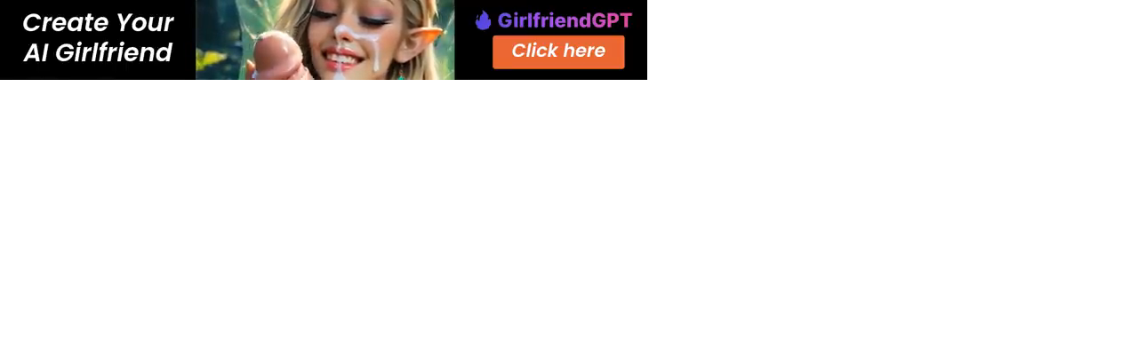

--- FILE ---
content_type: text/html; charset=utf-8
request_url: https://syndication.exosrv.com/ads-iframe-display.php?idzone=3514561&output=noscript&type=728x90
body_size: 1294
content:
<html><body style="margin:0px;"><div>
    <a href="https://syndication.exosrv.com/click.php?d=[base64].HGNCGf.h5XPR4GIDd.SU44.bxNPnefhzs3fvSHdjuOekxHuDudgl7cLBDbXb3OV9tiOVY4ykFbc6l0KYy5TzvmlhN5HKTILiUCmGl8rCYc7J2BllvMZMWKG0BWEtkBlACY5A4EwaUcchAVI1HmdN1EVh.qpKvjJwJwZVcJ8CUYpqx4IB44WCVo8yAMwqy7ChDCoQoHC5qnHdBHfIh5.suS8FrEbb95T._X57Ux8C1cIt.fGMZtQjqhBB5JIu3uXdmfXyt_fQxXFfLtfVNv.tUvpZ.fv3MAzX1JTOkrdLQEYMtoZ0VRHZCI2v.A281NjAbAwAA&cb=e2e_696f1fbb28fa09.20853175"
        id="link_47307bc20d691a71d65892f7c1e6a4ee"
        target="_blank"
        ontouchstart=""
        onclick="
            var href='https://syndication.exosrv.com/click.php?d=[base64].HGNCGf.h5XPR4GIDd.SU44.bxNPnefhzs3fvSHdjuOekxHuDudgl7cLBDbXb3OV9tiOVY4ykFbc6l0KYy5TzvmlhN5HKTILiUCmGl8rCYc7J2BllvMZMWKG0BWEtkBlACY5A4EwaUcchAVI1HmdN1EVh.qpKvjJwJwZVcJ8CUYpqx4IB44WCVo8yAMwqy7ChDCoQoHC5qnHdBHfIh5.suS8FrEbb95T._X57Ux8C1cIt.fGMZtQjqhBB5JIu3uXdmfXyt_fQxXFfLtfVNv.tUvpZ.fv3MAzX1JTOkrdLQEYMtoZ0VRHZCI2v.A281NjAbAwAA&cb=e2e_696f1fbb28fa09.20853175';
            href += '&clickX=' + event.clientX;
            href += '&clickY=' + event.clientY;
            this.href = href;
        " >
        <video
            id="video_47307bc20d691a71d65892f7c1e6a4ee"
            loop
            muted
            autoplay
            playsinline
            preload="auto"
            width="728"
            height="90"
            
        ><source src="https://s3t3d2y1.afcdn.net/library/952586/09a5cea22b74e73c666b61852e98e1098126a647.mp4" type="video/mp4" /></video>
    </a>
</div><script>var exoDynamicParams={"id":"47307bc20d691a71d65892f7c1e6a4ee","alternateMediaUrl":"https:\/\/s3t3d2y1.afcdn.net\/library\/952586\/09a5cea22b74e73c666b61852e98e1098126a647.mp4","width":"728","height":"90"};var elemVideo=document.getElementById("video_"+exoDynamicParams.id);if(exoDynamicParams.id&&exoDynamicParams.alternateMediaUrl&&exoDynamicParams.width&&exoDynamicParams.height&&elemVideo!==undefined&&elemVideo!==null){var video=elemVideo.play();if(video===undefined){changeVideoToGif(exoDynamicParams.id,exoDynamicParams.alternateMediaUrl,exoDynamicParams.width,exoDynamicParams.height)}else{video.then(function(_){}).catch(function(error){changeVideoToGif(exoDynamicParams.id,exoDynamicParams.alternateMediaUrl,exoDynamicParams.width,exoDynamicParams.height)})}}function getExtension(fileName){var fileNameSplitted=fileName.split('.');return fileNameSplitted[(fileNameSplitted.length-1)]}function changeVideoToGif(id,image,width,height){var elemLink=document.getElementById('link_'+id);if(getExtension(image)==='gif'&&elemLink!==undefined&&elemLink!==null){var html='<img border="0" width="'+width+'" height="'+height+'" src="'+image+'">';elemLink.innerHTML=html}}</script></body></html>